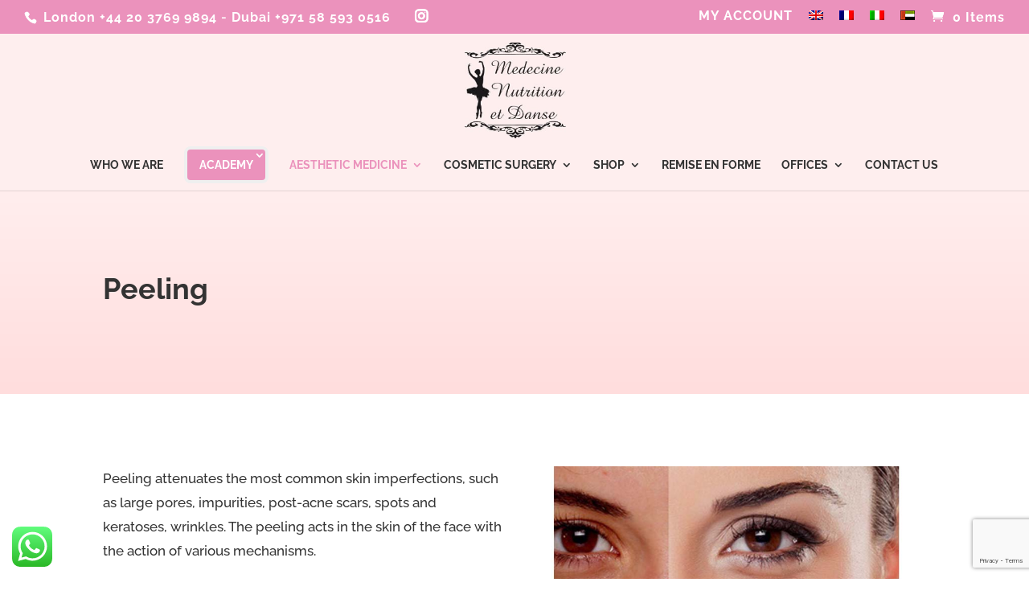

--- FILE ---
content_type: text/html; charset=utf-8
request_url: https://www.google.com/recaptcha/api2/anchor?ar=1&k=6Lf-hR4eAAAAAEAFMpEgKAo_QAx13xJaxeQf3eEn&co=aHR0cHM6Ly93d3cubWVkZWNpbmVudXRyaXRpb25ldGRhbnNlLmNvbTo0NDM.&hl=en&v=PoyoqOPhxBO7pBk68S4YbpHZ&size=invisible&anchor-ms=20000&execute-ms=30000&cb=a6d1952zguo4
body_size: 48555
content:
<!DOCTYPE HTML><html dir="ltr" lang="en"><head><meta http-equiv="Content-Type" content="text/html; charset=UTF-8">
<meta http-equiv="X-UA-Compatible" content="IE=edge">
<title>reCAPTCHA</title>
<style type="text/css">
/* cyrillic-ext */
@font-face {
  font-family: 'Roboto';
  font-style: normal;
  font-weight: 400;
  font-stretch: 100%;
  src: url(//fonts.gstatic.com/s/roboto/v48/KFO7CnqEu92Fr1ME7kSn66aGLdTylUAMa3GUBHMdazTgWw.woff2) format('woff2');
  unicode-range: U+0460-052F, U+1C80-1C8A, U+20B4, U+2DE0-2DFF, U+A640-A69F, U+FE2E-FE2F;
}
/* cyrillic */
@font-face {
  font-family: 'Roboto';
  font-style: normal;
  font-weight: 400;
  font-stretch: 100%;
  src: url(//fonts.gstatic.com/s/roboto/v48/KFO7CnqEu92Fr1ME7kSn66aGLdTylUAMa3iUBHMdazTgWw.woff2) format('woff2');
  unicode-range: U+0301, U+0400-045F, U+0490-0491, U+04B0-04B1, U+2116;
}
/* greek-ext */
@font-face {
  font-family: 'Roboto';
  font-style: normal;
  font-weight: 400;
  font-stretch: 100%;
  src: url(//fonts.gstatic.com/s/roboto/v48/KFO7CnqEu92Fr1ME7kSn66aGLdTylUAMa3CUBHMdazTgWw.woff2) format('woff2');
  unicode-range: U+1F00-1FFF;
}
/* greek */
@font-face {
  font-family: 'Roboto';
  font-style: normal;
  font-weight: 400;
  font-stretch: 100%;
  src: url(//fonts.gstatic.com/s/roboto/v48/KFO7CnqEu92Fr1ME7kSn66aGLdTylUAMa3-UBHMdazTgWw.woff2) format('woff2');
  unicode-range: U+0370-0377, U+037A-037F, U+0384-038A, U+038C, U+038E-03A1, U+03A3-03FF;
}
/* math */
@font-face {
  font-family: 'Roboto';
  font-style: normal;
  font-weight: 400;
  font-stretch: 100%;
  src: url(//fonts.gstatic.com/s/roboto/v48/KFO7CnqEu92Fr1ME7kSn66aGLdTylUAMawCUBHMdazTgWw.woff2) format('woff2');
  unicode-range: U+0302-0303, U+0305, U+0307-0308, U+0310, U+0312, U+0315, U+031A, U+0326-0327, U+032C, U+032F-0330, U+0332-0333, U+0338, U+033A, U+0346, U+034D, U+0391-03A1, U+03A3-03A9, U+03B1-03C9, U+03D1, U+03D5-03D6, U+03F0-03F1, U+03F4-03F5, U+2016-2017, U+2034-2038, U+203C, U+2040, U+2043, U+2047, U+2050, U+2057, U+205F, U+2070-2071, U+2074-208E, U+2090-209C, U+20D0-20DC, U+20E1, U+20E5-20EF, U+2100-2112, U+2114-2115, U+2117-2121, U+2123-214F, U+2190, U+2192, U+2194-21AE, U+21B0-21E5, U+21F1-21F2, U+21F4-2211, U+2213-2214, U+2216-22FF, U+2308-230B, U+2310, U+2319, U+231C-2321, U+2336-237A, U+237C, U+2395, U+239B-23B7, U+23D0, U+23DC-23E1, U+2474-2475, U+25AF, U+25B3, U+25B7, U+25BD, U+25C1, U+25CA, U+25CC, U+25FB, U+266D-266F, U+27C0-27FF, U+2900-2AFF, U+2B0E-2B11, U+2B30-2B4C, U+2BFE, U+3030, U+FF5B, U+FF5D, U+1D400-1D7FF, U+1EE00-1EEFF;
}
/* symbols */
@font-face {
  font-family: 'Roboto';
  font-style: normal;
  font-weight: 400;
  font-stretch: 100%;
  src: url(//fonts.gstatic.com/s/roboto/v48/KFO7CnqEu92Fr1ME7kSn66aGLdTylUAMaxKUBHMdazTgWw.woff2) format('woff2');
  unicode-range: U+0001-000C, U+000E-001F, U+007F-009F, U+20DD-20E0, U+20E2-20E4, U+2150-218F, U+2190, U+2192, U+2194-2199, U+21AF, U+21E6-21F0, U+21F3, U+2218-2219, U+2299, U+22C4-22C6, U+2300-243F, U+2440-244A, U+2460-24FF, U+25A0-27BF, U+2800-28FF, U+2921-2922, U+2981, U+29BF, U+29EB, U+2B00-2BFF, U+4DC0-4DFF, U+FFF9-FFFB, U+10140-1018E, U+10190-1019C, U+101A0, U+101D0-101FD, U+102E0-102FB, U+10E60-10E7E, U+1D2C0-1D2D3, U+1D2E0-1D37F, U+1F000-1F0FF, U+1F100-1F1AD, U+1F1E6-1F1FF, U+1F30D-1F30F, U+1F315, U+1F31C, U+1F31E, U+1F320-1F32C, U+1F336, U+1F378, U+1F37D, U+1F382, U+1F393-1F39F, U+1F3A7-1F3A8, U+1F3AC-1F3AF, U+1F3C2, U+1F3C4-1F3C6, U+1F3CA-1F3CE, U+1F3D4-1F3E0, U+1F3ED, U+1F3F1-1F3F3, U+1F3F5-1F3F7, U+1F408, U+1F415, U+1F41F, U+1F426, U+1F43F, U+1F441-1F442, U+1F444, U+1F446-1F449, U+1F44C-1F44E, U+1F453, U+1F46A, U+1F47D, U+1F4A3, U+1F4B0, U+1F4B3, U+1F4B9, U+1F4BB, U+1F4BF, U+1F4C8-1F4CB, U+1F4D6, U+1F4DA, U+1F4DF, U+1F4E3-1F4E6, U+1F4EA-1F4ED, U+1F4F7, U+1F4F9-1F4FB, U+1F4FD-1F4FE, U+1F503, U+1F507-1F50B, U+1F50D, U+1F512-1F513, U+1F53E-1F54A, U+1F54F-1F5FA, U+1F610, U+1F650-1F67F, U+1F687, U+1F68D, U+1F691, U+1F694, U+1F698, U+1F6AD, U+1F6B2, U+1F6B9-1F6BA, U+1F6BC, U+1F6C6-1F6CF, U+1F6D3-1F6D7, U+1F6E0-1F6EA, U+1F6F0-1F6F3, U+1F6F7-1F6FC, U+1F700-1F7FF, U+1F800-1F80B, U+1F810-1F847, U+1F850-1F859, U+1F860-1F887, U+1F890-1F8AD, U+1F8B0-1F8BB, U+1F8C0-1F8C1, U+1F900-1F90B, U+1F93B, U+1F946, U+1F984, U+1F996, U+1F9E9, U+1FA00-1FA6F, U+1FA70-1FA7C, U+1FA80-1FA89, U+1FA8F-1FAC6, U+1FACE-1FADC, U+1FADF-1FAE9, U+1FAF0-1FAF8, U+1FB00-1FBFF;
}
/* vietnamese */
@font-face {
  font-family: 'Roboto';
  font-style: normal;
  font-weight: 400;
  font-stretch: 100%;
  src: url(//fonts.gstatic.com/s/roboto/v48/KFO7CnqEu92Fr1ME7kSn66aGLdTylUAMa3OUBHMdazTgWw.woff2) format('woff2');
  unicode-range: U+0102-0103, U+0110-0111, U+0128-0129, U+0168-0169, U+01A0-01A1, U+01AF-01B0, U+0300-0301, U+0303-0304, U+0308-0309, U+0323, U+0329, U+1EA0-1EF9, U+20AB;
}
/* latin-ext */
@font-face {
  font-family: 'Roboto';
  font-style: normal;
  font-weight: 400;
  font-stretch: 100%;
  src: url(//fonts.gstatic.com/s/roboto/v48/KFO7CnqEu92Fr1ME7kSn66aGLdTylUAMa3KUBHMdazTgWw.woff2) format('woff2');
  unicode-range: U+0100-02BA, U+02BD-02C5, U+02C7-02CC, U+02CE-02D7, U+02DD-02FF, U+0304, U+0308, U+0329, U+1D00-1DBF, U+1E00-1E9F, U+1EF2-1EFF, U+2020, U+20A0-20AB, U+20AD-20C0, U+2113, U+2C60-2C7F, U+A720-A7FF;
}
/* latin */
@font-face {
  font-family: 'Roboto';
  font-style: normal;
  font-weight: 400;
  font-stretch: 100%;
  src: url(//fonts.gstatic.com/s/roboto/v48/KFO7CnqEu92Fr1ME7kSn66aGLdTylUAMa3yUBHMdazQ.woff2) format('woff2');
  unicode-range: U+0000-00FF, U+0131, U+0152-0153, U+02BB-02BC, U+02C6, U+02DA, U+02DC, U+0304, U+0308, U+0329, U+2000-206F, U+20AC, U+2122, U+2191, U+2193, U+2212, U+2215, U+FEFF, U+FFFD;
}
/* cyrillic-ext */
@font-face {
  font-family: 'Roboto';
  font-style: normal;
  font-weight: 500;
  font-stretch: 100%;
  src: url(//fonts.gstatic.com/s/roboto/v48/KFO7CnqEu92Fr1ME7kSn66aGLdTylUAMa3GUBHMdazTgWw.woff2) format('woff2');
  unicode-range: U+0460-052F, U+1C80-1C8A, U+20B4, U+2DE0-2DFF, U+A640-A69F, U+FE2E-FE2F;
}
/* cyrillic */
@font-face {
  font-family: 'Roboto';
  font-style: normal;
  font-weight: 500;
  font-stretch: 100%;
  src: url(//fonts.gstatic.com/s/roboto/v48/KFO7CnqEu92Fr1ME7kSn66aGLdTylUAMa3iUBHMdazTgWw.woff2) format('woff2');
  unicode-range: U+0301, U+0400-045F, U+0490-0491, U+04B0-04B1, U+2116;
}
/* greek-ext */
@font-face {
  font-family: 'Roboto';
  font-style: normal;
  font-weight: 500;
  font-stretch: 100%;
  src: url(//fonts.gstatic.com/s/roboto/v48/KFO7CnqEu92Fr1ME7kSn66aGLdTylUAMa3CUBHMdazTgWw.woff2) format('woff2');
  unicode-range: U+1F00-1FFF;
}
/* greek */
@font-face {
  font-family: 'Roboto';
  font-style: normal;
  font-weight: 500;
  font-stretch: 100%;
  src: url(//fonts.gstatic.com/s/roboto/v48/KFO7CnqEu92Fr1ME7kSn66aGLdTylUAMa3-UBHMdazTgWw.woff2) format('woff2');
  unicode-range: U+0370-0377, U+037A-037F, U+0384-038A, U+038C, U+038E-03A1, U+03A3-03FF;
}
/* math */
@font-face {
  font-family: 'Roboto';
  font-style: normal;
  font-weight: 500;
  font-stretch: 100%;
  src: url(//fonts.gstatic.com/s/roboto/v48/KFO7CnqEu92Fr1ME7kSn66aGLdTylUAMawCUBHMdazTgWw.woff2) format('woff2');
  unicode-range: U+0302-0303, U+0305, U+0307-0308, U+0310, U+0312, U+0315, U+031A, U+0326-0327, U+032C, U+032F-0330, U+0332-0333, U+0338, U+033A, U+0346, U+034D, U+0391-03A1, U+03A3-03A9, U+03B1-03C9, U+03D1, U+03D5-03D6, U+03F0-03F1, U+03F4-03F5, U+2016-2017, U+2034-2038, U+203C, U+2040, U+2043, U+2047, U+2050, U+2057, U+205F, U+2070-2071, U+2074-208E, U+2090-209C, U+20D0-20DC, U+20E1, U+20E5-20EF, U+2100-2112, U+2114-2115, U+2117-2121, U+2123-214F, U+2190, U+2192, U+2194-21AE, U+21B0-21E5, U+21F1-21F2, U+21F4-2211, U+2213-2214, U+2216-22FF, U+2308-230B, U+2310, U+2319, U+231C-2321, U+2336-237A, U+237C, U+2395, U+239B-23B7, U+23D0, U+23DC-23E1, U+2474-2475, U+25AF, U+25B3, U+25B7, U+25BD, U+25C1, U+25CA, U+25CC, U+25FB, U+266D-266F, U+27C0-27FF, U+2900-2AFF, U+2B0E-2B11, U+2B30-2B4C, U+2BFE, U+3030, U+FF5B, U+FF5D, U+1D400-1D7FF, U+1EE00-1EEFF;
}
/* symbols */
@font-face {
  font-family: 'Roboto';
  font-style: normal;
  font-weight: 500;
  font-stretch: 100%;
  src: url(//fonts.gstatic.com/s/roboto/v48/KFO7CnqEu92Fr1ME7kSn66aGLdTylUAMaxKUBHMdazTgWw.woff2) format('woff2');
  unicode-range: U+0001-000C, U+000E-001F, U+007F-009F, U+20DD-20E0, U+20E2-20E4, U+2150-218F, U+2190, U+2192, U+2194-2199, U+21AF, U+21E6-21F0, U+21F3, U+2218-2219, U+2299, U+22C4-22C6, U+2300-243F, U+2440-244A, U+2460-24FF, U+25A0-27BF, U+2800-28FF, U+2921-2922, U+2981, U+29BF, U+29EB, U+2B00-2BFF, U+4DC0-4DFF, U+FFF9-FFFB, U+10140-1018E, U+10190-1019C, U+101A0, U+101D0-101FD, U+102E0-102FB, U+10E60-10E7E, U+1D2C0-1D2D3, U+1D2E0-1D37F, U+1F000-1F0FF, U+1F100-1F1AD, U+1F1E6-1F1FF, U+1F30D-1F30F, U+1F315, U+1F31C, U+1F31E, U+1F320-1F32C, U+1F336, U+1F378, U+1F37D, U+1F382, U+1F393-1F39F, U+1F3A7-1F3A8, U+1F3AC-1F3AF, U+1F3C2, U+1F3C4-1F3C6, U+1F3CA-1F3CE, U+1F3D4-1F3E0, U+1F3ED, U+1F3F1-1F3F3, U+1F3F5-1F3F7, U+1F408, U+1F415, U+1F41F, U+1F426, U+1F43F, U+1F441-1F442, U+1F444, U+1F446-1F449, U+1F44C-1F44E, U+1F453, U+1F46A, U+1F47D, U+1F4A3, U+1F4B0, U+1F4B3, U+1F4B9, U+1F4BB, U+1F4BF, U+1F4C8-1F4CB, U+1F4D6, U+1F4DA, U+1F4DF, U+1F4E3-1F4E6, U+1F4EA-1F4ED, U+1F4F7, U+1F4F9-1F4FB, U+1F4FD-1F4FE, U+1F503, U+1F507-1F50B, U+1F50D, U+1F512-1F513, U+1F53E-1F54A, U+1F54F-1F5FA, U+1F610, U+1F650-1F67F, U+1F687, U+1F68D, U+1F691, U+1F694, U+1F698, U+1F6AD, U+1F6B2, U+1F6B9-1F6BA, U+1F6BC, U+1F6C6-1F6CF, U+1F6D3-1F6D7, U+1F6E0-1F6EA, U+1F6F0-1F6F3, U+1F6F7-1F6FC, U+1F700-1F7FF, U+1F800-1F80B, U+1F810-1F847, U+1F850-1F859, U+1F860-1F887, U+1F890-1F8AD, U+1F8B0-1F8BB, U+1F8C0-1F8C1, U+1F900-1F90B, U+1F93B, U+1F946, U+1F984, U+1F996, U+1F9E9, U+1FA00-1FA6F, U+1FA70-1FA7C, U+1FA80-1FA89, U+1FA8F-1FAC6, U+1FACE-1FADC, U+1FADF-1FAE9, U+1FAF0-1FAF8, U+1FB00-1FBFF;
}
/* vietnamese */
@font-face {
  font-family: 'Roboto';
  font-style: normal;
  font-weight: 500;
  font-stretch: 100%;
  src: url(//fonts.gstatic.com/s/roboto/v48/KFO7CnqEu92Fr1ME7kSn66aGLdTylUAMa3OUBHMdazTgWw.woff2) format('woff2');
  unicode-range: U+0102-0103, U+0110-0111, U+0128-0129, U+0168-0169, U+01A0-01A1, U+01AF-01B0, U+0300-0301, U+0303-0304, U+0308-0309, U+0323, U+0329, U+1EA0-1EF9, U+20AB;
}
/* latin-ext */
@font-face {
  font-family: 'Roboto';
  font-style: normal;
  font-weight: 500;
  font-stretch: 100%;
  src: url(//fonts.gstatic.com/s/roboto/v48/KFO7CnqEu92Fr1ME7kSn66aGLdTylUAMa3KUBHMdazTgWw.woff2) format('woff2');
  unicode-range: U+0100-02BA, U+02BD-02C5, U+02C7-02CC, U+02CE-02D7, U+02DD-02FF, U+0304, U+0308, U+0329, U+1D00-1DBF, U+1E00-1E9F, U+1EF2-1EFF, U+2020, U+20A0-20AB, U+20AD-20C0, U+2113, U+2C60-2C7F, U+A720-A7FF;
}
/* latin */
@font-face {
  font-family: 'Roboto';
  font-style: normal;
  font-weight: 500;
  font-stretch: 100%;
  src: url(//fonts.gstatic.com/s/roboto/v48/KFO7CnqEu92Fr1ME7kSn66aGLdTylUAMa3yUBHMdazQ.woff2) format('woff2');
  unicode-range: U+0000-00FF, U+0131, U+0152-0153, U+02BB-02BC, U+02C6, U+02DA, U+02DC, U+0304, U+0308, U+0329, U+2000-206F, U+20AC, U+2122, U+2191, U+2193, U+2212, U+2215, U+FEFF, U+FFFD;
}
/* cyrillic-ext */
@font-face {
  font-family: 'Roboto';
  font-style: normal;
  font-weight: 900;
  font-stretch: 100%;
  src: url(//fonts.gstatic.com/s/roboto/v48/KFO7CnqEu92Fr1ME7kSn66aGLdTylUAMa3GUBHMdazTgWw.woff2) format('woff2');
  unicode-range: U+0460-052F, U+1C80-1C8A, U+20B4, U+2DE0-2DFF, U+A640-A69F, U+FE2E-FE2F;
}
/* cyrillic */
@font-face {
  font-family: 'Roboto';
  font-style: normal;
  font-weight: 900;
  font-stretch: 100%;
  src: url(//fonts.gstatic.com/s/roboto/v48/KFO7CnqEu92Fr1ME7kSn66aGLdTylUAMa3iUBHMdazTgWw.woff2) format('woff2');
  unicode-range: U+0301, U+0400-045F, U+0490-0491, U+04B0-04B1, U+2116;
}
/* greek-ext */
@font-face {
  font-family: 'Roboto';
  font-style: normal;
  font-weight: 900;
  font-stretch: 100%;
  src: url(//fonts.gstatic.com/s/roboto/v48/KFO7CnqEu92Fr1ME7kSn66aGLdTylUAMa3CUBHMdazTgWw.woff2) format('woff2');
  unicode-range: U+1F00-1FFF;
}
/* greek */
@font-face {
  font-family: 'Roboto';
  font-style: normal;
  font-weight: 900;
  font-stretch: 100%;
  src: url(//fonts.gstatic.com/s/roboto/v48/KFO7CnqEu92Fr1ME7kSn66aGLdTylUAMa3-UBHMdazTgWw.woff2) format('woff2');
  unicode-range: U+0370-0377, U+037A-037F, U+0384-038A, U+038C, U+038E-03A1, U+03A3-03FF;
}
/* math */
@font-face {
  font-family: 'Roboto';
  font-style: normal;
  font-weight: 900;
  font-stretch: 100%;
  src: url(//fonts.gstatic.com/s/roboto/v48/KFO7CnqEu92Fr1ME7kSn66aGLdTylUAMawCUBHMdazTgWw.woff2) format('woff2');
  unicode-range: U+0302-0303, U+0305, U+0307-0308, U+0310, U+0312, U+0315, U+031A, U+0326-0327, U+032C, U+032F-0330, U+0332-0333, U+0338, U+033A, U+0346, U+034D, U+0391-03A1, U+03A3-03A9, U+03B1-03C9, U+03D1, U+03D5-03D6, U+03F0-03F1, U+03F4-03F5, U+2016-2017, U+2034-2038, U+203C, U+2040, U+2043, U+2047, U+2050, U+2057, U+205F, U+2070-2071, U+2074-208E, U+2090-209C, U+20D0-20DC, U+20E1, U+20E5-20EF, U+2100-2112, U+2114-2115, U+2117-2121, U+2123-214F, U+2190, U+2192, U+2194-21AE, U+21B0-21E5, U+21F1-21F2, U+21F4-2211, U+2213-2214, U+2216-22FF, U+2308-230B, U+2310, U+2319, U+231C-2321, U+2336-237A, U+237C, U+2395, U+239B-23B7, U+23D0, U+23DC-23E1, U+2474-2475, U+25AF, U+25B3, U+25B7, U+25BD, U+25C1, U+25CA, U+25CC, U+25FB, U+266D-266F, U+27C0-27FF, U+2900-2AFF, U+2B0E-2B11, U+2B30-2B4C, U+2BFE, U+3030, U+FF5B, U+FF5D, U+1D400-1D7FF, U+1EE00-1EEFF;
}
/* symbols */
@font-face {
  font-family: 'Roboto';
  font-style: normal;
  font-weight: 900;
  font-stretch: 100%;
  src: url(//fonts.gstatic.com/s/roboto/v48/KFO7CnqEu92Fr1ME7kSn66aGLdTylUAMaxKUBHMdazTgWw.woff2) format('woff2');
  unicode-range: U+0001-000C, U+000E-001F, U+007F-009F, U+20DD-20E0, U+20E2-20E4, U+2150-218F, U+2190, U+2192, U+2194-2199, U+21AF, U+21E6-21F0, U+21F3, U+2218-2219, U+2299, U+22C4-22C6, U+2300-243F, U+2440-244A, U+2460-24FF, U+25A0-27BF, U+2800-28FF, U+2921-2922, U+2981, U+29BF, U+29EB, U+2B00-2BFF, U+4DC0-4DFF, U+FFF9-FFFB, U+10140-1018E, U+10190-1019C, U+101A0, U+101D0-101FD, U+102E0-102FB, U+10E60-10E7E, U+1D2C0-1D2D3, U+1D2E0-1D37F, U+1F000-1F0FF, U+1F100-1F1AD, U+1F1E6-1F1FF, U+1F30D-1F30F, U+1F315, U+1F31C, U+1F31E, U+1F320-1F32C, U+1F336, U+1F378, U+1F37D, U+1F382, U+1F393-1F39F, U+1F3A7-1F3A8, U+1F3AC-1F3AF, U+1F3C2, U+1F3C4-1F3C6, U+1F3CA-1F3CE, U+1F3D4-1F3E0, U+1F3ED, U+1F3F1-1F3F3, U+1F3F5-1F3F7, U+1F408, U+1F415, U+1F41F, U+1F426, U+1F43F, U+1F441-1F442, U+1F444, U+1F446-1F449, U+1F44C-1F44E, U+1F453, U+1F46A, U+1F47D, U+1F4A3, U+1F4B0, U+1F4B3, U+1F4B9, U+1F4BB, U+1F4BF, U+1F4C8-1F4CB, U+1F4D6, U+1F4DA, U+1F4DF, U+1F4E3-1F4E6, U+1F4EA-1F4ED, U+1F4F7, U+1F4F9-1F4FB, U+1F4FD-1F4FE, U+1F503, U+1F507-1F50B, U+1F50D, U+1F512-1F513, U+1F53E-1F54A, U+1F54F-1F5FA, U+1F610, U+1F650-1F67F, U+1F687, U+1F68D, U+1F691, U+1F694, U+1F698, U+1F6AD, U+1F6B2, U+1F6B9-1F6BA, U+1F6BC, U+1F6C6-1F6CF, U+1F6D3-1F6D7, U+1F6E0-1F6EA, U+1F6F0-1F6F3, U+1F6F7-1F6FC, U+1F700-1F7FF, U+1F800-1F80B, U+1F810-1F847, U+1F850-1F859, U+1F860-1F887, U+1F890-1F8AD, U+1F8B0-1F8BB, U+1F8C0-1F8C1, U+1F900-1F90B, U+1F93B, U+1F946, U+1F984, U+1F996, U+1F9E9, U+1FA00-1FA6F, U+1FA70-1FA7C, U+1FA80-1FA89, U+1FA8F-1FAC6, U+1FACE-1FADC, U+1FADF-1FAE9, U+1FAF0-1FAF8, U+1FB00-1FBFF;
}
/* vietnamese */
@font-face {
  font-family: 'Roboto';
  font-style: normal;
  font-weight: 900;
  font-stretch: 100%;
  src: url(//fonts.gstatic.com/s/roboto/v48/KFO7CnqEu92Fr1ME7kSn66aGLdTylUAMa3OUBHMdazTgWw.woff2) format('woff2');
  unicode-range: U+0102-0103, U+0110-0111, U+0128-0129, U+0168-0169, U+01A0-01A1, U+01AF-01B0, U+0300-0301, U+0303-0304, U+0308-0309, U+0323, U+0329, U+1EA0-1EF9, U+20AB;
}
/* latin-ext */
@font-face {
  font-family: 'Roboto';
  font-style: normal;
  font-weight: 900;
  font-stretch: 100%;
  src: url(//fonts.gstatic.com/s/roboto/v48/KFO7CnqEu92Fr1ME7kSn66aGLdTylUAMa3KUBHMdazTgWw.woff2) format('woff2');
  unicode-range: U+0100-02BA, U+02BD-02C5, U+02C7-02CC, U+02CE-02D7, U+02DD-02FF, U+0304, U+0308, U+0329, U+1D00-1DBF, U+1E00-1E9F, U+1EF2-1EFF, U+2020, U+20A0-20AB, U+20AD-20C0, U+2113, U+2C60-2C7F, U+A720-A7FF;
}
/* latin */
@font-face {
  font-family: 'Roboto';
  font-style: normal;
  font-weight: 900;
  font-stretch: 100%;
  src: url(//fonts.gstatic.com/s/roboto/v48/KFO7CnqEu92Fr1ME7kSn66aGLdTylUAMa3yUBHMdazQ.woff2) format('woff2');
  unicode-range: U+0000-00FF, U+0131, U+0152-0153, U+02BB-02BC, U+02C6, U+02DA, U+02DC, U+0304, U+0308, U+0329, U+2000-206F, U+20AC, U+2122, U+2191, U+2193, U+2212, U+2215, U+FEFF, U+FFFD;
}

</style>
<link rel="stylesheet" type="text/css" href="https://www.gstatic.com/recaptcha/releases/PoyoqOPhxBO7pBk68S4YbpHZ/styles__ltr.css">
<script nonce="iMacQyE9V45m8nT4z09xQg" type="text/javascript">window['__recaptcha_api'] = 'https://www.google.com/recaptcha/api2/';</script>
<script type="text/javascript" src="https://www.gstatic.com/recaptcha/releases/PoyoqOPhxBO7pBk68S4YbpHZ/recaptcha__en.js" nonce="iMacQyE9V45m8nT4z09xQg">
      
    </script></head>
<body><div id="rc-anchor-alert" class="rc-anchor-alert"></div>
<input type="hidden" id="recaptcha-token" value="[base64]">
<script type="text/javascript" nonce="iMacQyE9V45m8nT4z09xQg">
      recaptcha.anchor.Main.init("[\x22ainput\x22,[\x22bgdata\x22,\x22\x22,\[base64]/[base64]/[base64]/[base64]/[base64]/UltsKytdPUU6KEU8MjA0OD9SW2wrK109RT4+NnwxOTI6KChFJjY0NTEyKT09NTUyOTYmJk0rMTxjLmxlbmd0aCYmKGMuY2hhckNvZGVBdChNKzEpJjY0NTEyKT09NTYzMjA/[base64]/[base64]/[base64]/[base64]/[base64]/[base64]/[base64]\x22,\[base64]\\u003d\x22,\x22al8gwp/CpMOmC8KuUMK/R2tYw7DCkyUUJhY/worCmQzDqMKKw57DhX7CtMO2OTbCgsKIDMKzwpDCjEhtTcKzM8ORXMKFCsOrw4vCnk/CtsK0fGUAwrVHG8OAHXMDCsKJB8Olw6TDhcK4w5HCkMOZI8KAUytlw7jCgsKEw7Z8wpTDt2zCksOrwqDCk0nCmSjDukwkw7LCi1V6w5HChQzDlVdlwrfDtFfDksOIW3zCk8OnwqdAZcKpNEQlAsKQw5BZw43DicKKw4bCkR89ccOkw5jDtMKHwrx1woc/RMK7S0vDv2LDn8Kjwo/CisKfwrJFwrTDn3HCoCnCu8Kww4BrfW9Ye3vCom7CiA/ChcK5wozDtsOfHsOuTcOtwokHOsKvwpBLw7p7woBOwpheO8Ozw6LCtiHClMKMVXcXKcKbwpbDtBZDwoNgbcKnAsOnWxjCgXRoPlPCugphw5YUccKKE8KDw6rDt23ClQPDkMK7ecO9wr7CpW/CiELCsEPCrB5aKsKtwovCnCUIwq9fw6zCvXNADXweBA0mwpLDozbDvcOZSh7Ch8OqWBd3wpY9wqNJwoFgwr3Do1IJw7LDtB/Cn8OvKW/CsC4bwpzClDgDE0TCrAQUcMOETWLCgHEQw5TDqsKkwqUndVbCt2cLM8KrBcOvwoTDuyDCuFDDmMOmRMKcw4TCm8O7w7VAIR/[base64]/Cky3Dmlpqw7BRI8Kjw63Dn8OSw4dpWMOnw7HCuULCnk0EQ2Qow7FnAm/CvsK9w7FpCChIRksdwpt6w6YAAcKaJi9Vwo04w7tiZQDDvMOxwrtVw4TDjnBOXsOrR21/SsOsw4XDvsOuE8KdGcOzZsKaw60bHExOwoJzC3HCnTvCl8Khw64BwrcqwqsrG07CpsKcXRYzwqzDsMKCwokYwq3DjsOHw6R9bQ4Vw4gCw5LCjsK9asOBwp5LccK8w4JhOcOIw6NgLj3Cp2/Cuy7CoMKCS8O5w4XDuyx2w4Y9w40+wqhSw61Mw7lcwqUHwr/CkQDCgjDCoADCjnpiwotxdMKawoJkIAJdERAow5NtwqIfwrHCn3BQcsK0VcKeQ8OXw5jDi2RPMMOiwrvCtsKww4rCi8K9w7PDg2FQwqQVDgbCqsK6wrVsI8KLclRDwqkhRsOWwrLClk4/wp3Cj1/Dg8OUw5MfPiLDhcOhwo8kaDHDuMOuAsOmYMOhw4c6wrgdKijDm8O6O8OYDsOeBFbDhWsaw7PCmcO4TGXChWrCsBlzw6/DhSE6HMOMFMO5wp3CoH4Cwp3DtXPDqTfChT3DnFrCkx3DrcK2w44od8KbWEnCqAjCg8OKd8OoeEDDkH/[base64]/Ch8KBwoPCjMO7L0fDonnDosONw4gWwoJbwpg2w6EYw71hwpjDs8OgPcKHbcOvdm8pwpHCn8OHw7bCucK7woh/w4LChcOPdj81MMKFesOOJ29ewq7CnMOxd8OZPDJLw7PCrTnDoHNcHMOzcHN1wo/DnMKCw6PDgEJywp8fw7jDrVrChy3ChcOOwp/Dly1qUcKbwqbCkFPCuCYOwrxiwr/Dv8K/FmFVwp0cwrDDg8Kbw71WIX7Dr8OyAsOlDsKiDWMBEywNOMOsw7QGVhLCi8KpYcKCR8KuwrLChMOxw7dDH8KKIcKEEURgU8KPdsK0FsKGw6g/[base64]/CgHVTwpxyUEUBwo55wqEwH3MfKcK7BsOpw5TDt8KSInjCox5xUgbDhi7CiFzCjsKUQsKkCk/[base64]/DtBLCpcKmWmTCqSLCn8KPES92UQcbYMKsw4dTwpBeCi3DlUhjwpbCkx4Rw7PCsz/DssKQf10Qw5kkYiplw5pAUsOWaMOCw4s1LsOOInnCqnZRbz3DgcOoUsKrXnM5dirDicOUHUjCu1DCtVvDjzsTwprDnsKyX8Ktw6vCgsO2w4vDoBcmw5XClnXCoyLDmStFw7Ybw7fDisODwrvDk8O/QsO6wqfDrsOnwpHCvERwSErCl8KjG8KWwrFGYCVhw5URU2rDkcOIw6zDnsOJNkHDgDPDnGjCuMO9wqAaERLDncOPw7pow7zDlUwMd8K4w6M6KgbCqFJjwrXDucOvYsKOR8K5w60Aa8OEw7jDtsO2w5JPbcK5w6LDtCpNcsKPwp/ChHDCl8OTXCZAJMKCJMKhwoxGNcKHwp9wbnoyw5Uiwoc/w7LDlQjDrsOFbHYlw5Q4w7wHw5hBw6lDZMKgYMKIcMO3woQOw5UVwrfDlyVWwohpw6vCmBLChHwvTgxsw6dZLMKHwpTCoMOnwp7DjMKRw4caw5tAw6Jzw405w6vDinTCpsKTNMKeeGp9V8KvwoZ9b8K7MyNcJsKRShXCt08SwoNxE8KlKkzDojDDqMKCQsOSw4/[base64]/wpl8HiPCrTnCpTZnw7vDklzDpsORwqIXFx1yRVxVKwFTBMOkw48UIWnDksKVw7TDiMOUwrHDu2TDvsOew4LDk8Odw78iTHDCqGEcwpbDosOWJsK/w6LCt2XDm39fw5FSwpM1NsK+wpDCv8OAYw1DHDrDjQ5awpnDrMKGw4snYibDixN/w7JyGMOnw4HCtDIYw49RBsO8wpo/w4chSy0SwrgpIgoaAhzCi8ODw7Icw7nCsmJIKMKkS8KawpgPLi3Cgh4gw6EvB8ODwq9ZSgXCl8KCwq9kTS0+wp/CuAsHCXxawrZCT8O6TMOeNCR+HMOgOADDqljCiQICGSBbDMOMw57Dr2tvw6M6Jmgrw6dTP1rChi3CmsKTN3VYNcOsKcOCw540wqjCpsOzYWJ2wp/CmxZIw54aLsOBZk8TaBEBBcKiw5nDvMKiwpzDicK5w69Uw4J5EzDDksKmQ03CvzFpwr9Ib8KhwrfCksKZw7LCisOow4QWwq5cw7/DisKIdMKRwrLDlnpcZlbCmMOOw5R6w7sSwrQ4w6zCrxUQHThTJhhFX8O9FsOmY8KnwoHDrMKhQsO0w61owpBSw5gvLiXCsBEdX1jCgRLCssKtwqLCmHRsR8O5w6fDi8KVRMOqwrfCq09/[base64]/DhsO2EcOJwpFcw4EMR2B4fMKjHMKuw7DCocK6CsKQwpc2wobDuGzDi8ORw5jDrnBLw6I9w4zCtMK0DU4SHsOeDsKQf8O5wr93w6kHBQzDsloqWMKFwpERwq3Cs3TCqAzDrBLCp8OVwpbCicO5ZxQUbsONw6rDt8Ouw5HCpcOaC2/CknHDscOifMKPw71Gwr/Ck8Otwqtyw4tZVR0Iw73CksO/AcOqw71dwqrDsVTCiFHCnsOLw7TCp8O8KsKawpoWwofCt8OiwqBuwoTDqgrDmxbDokA9wobCrWjCuhd8dsKSHcOzw5JAwo7DusKxa8OhLUN+KcOqwr/Cq8K8w5jDjcKywo3Cg8OgGsObezPDimbDs8OfworCgMOqw5LCj8KpDcOHw4IySGRvNm3DicO5LMOWwotzw6Amw5PDnMKNwrUHwqrDmMK+b8OEw5hcw4c9EcOndiDCp23CuVtNw7bCjsKlFSnCoQgVCEDCsMK4SMO1wrt0w6PCu8OzDnpqLMKaHVt/FcOpUSDCoRF9wpHChVFAwqbChQvCiTYxwrohwovDqsOgwpbClQ8CRMOOXsOISwhzZxDDoz7CisKRwpvDmndBw43DlsK+KcKZK8KMecOHwq3CjULDiMObw41Fw5FuwpvCkiTCpCEUUcO3w5/CncKRwokZSsOtwrrCkcOAaxfDsiHCpX/DrG8OXnHDqcO9wrVUJF3DoVRUNVAiw5Now7LCmSB4cMO/w4gkdMKaTGkjw7EMNsKVw5sswpp6Gj1kYsO8wr9BUGbDmsK7EMKyw4klB8KywpU9WFLDoWXCrBjDtizDvWdTw600R8OMwqomw44Fdl/[base64]/DrWPDuF7DhUPCt8Kvw6XCgEVRU8KZwo3DoiNVwrTDmjXCiSPCscKcP8KcbVvCiMOUwq/DgEjDrAEPw4Zaw7zDg8KfE8KndsKLcsOdwpgFw61Nwq0lwqsWw6DDoE3DjcOjwozCtcK4woHCjsKpw4htHSjDulNrw6ocHcOEwqtPesO6YR1NwrcIwoRnwqbDm33DowrDhAPDoWseRA9SN8KoUz/Cm8O5woYkKsOyHsOxwofCikLCgcKFCsOfw79OwroSJ1Qww7FuwrpuZcO3ZMOIRUpiwrDDisOWwoDDi8O0DsOswqXDg8OkRMK/AUXDpg/Dlg/CvkzDksK7wqLCmMOvw6/DjhFIYXYjIMK9w6rCiTpwwpJoRyrDvB/DucOyw7DClkfDqgfCrsKyw5LDtMK5w73DsxkPV8OgaMK2FjbDkVnDm2LDl8OeezrCr10Two9Uwo7CnMKNV1VOwqtjwrbCkH/DiRHDlAnDvcO5fwrCqnMSBEs1w4Qgw4HCn8ODYBUcw64/[base64]/DpsKGJ8OnasOGwoEHwq3CsW9Gw516woo3TcOAw6jCgMO1UFTCgcOPwppfCsKkwprCiMKEVMOGwoh5e2/DtEo+w4vCoSHDjsOwGsOiKjhXw4XChS8TwpVmbsKMI1LDs8K7w7Z+wr7CvcOHCcOkw4seacKHAcOiwqQKw5hfwrrCpMKlwqt8w6zDssK0w7LDocKqMcKyw7MBTQxudsKXFVzCikLCqQHDhsK/YmAKwqtnw5UOw7LCiQpkw6XCo8O5wrIiBMK+wpTDqh90wol4Th/Cq2YEw4QZPTVvdCPDjApDA2RKw6RHw7BRw7jCjcO/w5TDhVvDgitfw6jCqjRMdEHDhMO0fDAjw5tCczfCusOIwqjDo1TDlsKBwrR3w7vDtcO9GcKKw6Z0w7zDt8ORHsOrAcKew6bCjhPCk8OMI8Kow4sMwrM3TsOxw7YDwpQqw4TDnyrDuVbDvFtoXsKMEcKdDsKFwq8/QWdVL8KmRXfCsSRBWcKRwp1TEy8swpTDq3HDm8OOWsOqwqXDh23DkcOswqnClUVLwobDkUXDhMObwq1rCMKracOgw77DqTtxGcKHwrhmDMOww691wq5gDWNwwq3CrMOxwq42VcOmw67ClzFefMOtw7EJDsKywrhOCcO/wp7DkkDDm8KXVcOxOALDvj5Gwq/CpE3Dnj8fw7FWYDRBdRd7w55CQB5tw6/DhBZBPsOWWMKUBRpiDx3DpcKHwpBNwp3Com8ewqTCmwV0GMKmfsK+ZA7CsVPDo8K5M8KuwpvDhcOkLcKIS8KZNTY+w49vwrzClQpBbcKuw7U4w5/[base64]/CnsKvwq4fwoQCwonDvcKWw58fwpFawpbDhsKzw77CkmXDjMK8eg1kAntNwq5BwpxGfcOQw6jDomEHHjjCiMKUwqUcw6JzTsKyw6EwX17CkVl3wq4RwpfCugnDuTpzw6XDj3TCgRXDuMOew4wGGh4Pw4kzasK5UcKlwrDCkRvCoz/Cqx3DqMO+w6zDmcOOWMOuOsOxw6J3woAYD1sXZMOCMcOGwrQKX3o/[base64]/ChMKuw5rDh0nDkcKSw6xBFErClsKYw7nCqWvDu8OCwqHDhBnChcKXe8O7eG0vJFPDiDjCssKbdcKhF8K5YFNFQD4yw740wqbCjsKKK8K0BcKAwr0iR3l9wqNkAwfDvglhYmTCqBjCusO6wqvDicOdwoZxMhbCjsKGw7/DijoBwpkUUcKww5PCjAjCuzpAIsOEw4UgIFElB8OqccKIDi3DkCDCigFnw7fCg3pcw4jDuRtWw7XDqAxgezwvKlLDkcKFKj9RdcKGUA8Owpd4DzUDfAkiCFkGwrTDnsOjwr3CtmnCuz0wwqM/w5XDuFTDoMOUwrk2JHRPesOLw6PDkXZWw57Cu8OZfl/Dn8KkMsKuwqswwqfDiUggYR4GKx7Cl29cLsOVwpArw4JswoF0woDDqsOZwoJYUVEaM8KLw6BvUcKvUcOBDBjDmwEkw6jCgkXDosKbTyvDkcO6woTCjnAgwozCocK3QMO+wq/Dkh8CJiHDpsKMwqDCk8KQJW19ZwtzR8O1wrTCs8KMw77CnRDDnhDDhMKGw6XCo01RbcKZScOYXnp/VcOTwqYdwoA3cmzDmcOiTzgQCMKSwr7CuTpCw7l3KHglAmzCsn7DisKPw4rDqcKuPCnDjMK2w6LCnMKvLgNfKlnCmcOgQ3nDtS4/wrlfw6x8U1nDlsOOw4x+KHV7KMKcw5lbIMK/w5xREXF/RwLDo0YmccOzwqV9wq7DvX7DosO7wrF8CMKAS3szB0ohwrnDjMOqXsKsw6HDjDlLZ0XCrUo4wr5Aw7DCr2FsXDhSwoTCtg8EaVoRE8OgEcObw7Iiwp7DiC7Co1VLw7DDrw0Fw7PCgzk2O8OYwpV/wpHCnsOWw6DCpsORLMOew67CjEoZw44Lw5g9G8OcP8KCwpBqRcKWwrlkwqc1FsKRw6ZiKC/CjMOLwpIlwoAZQ8K6AsOFwpjClsOUbUtlbgPCjgLCuwbDjcKgRMOJwo7CscO5MAIHOz/[base64]/CpMKJC8OWQwNJHsOED8OyPlfDti9lwrMRwqJ5RsOjwpTClMKcwp/Du8OMw70Gw7FKw6/ChH3CrcO5w4XCvDfCk8K0wqdSe8KlNAfCj8OWK8KqbcKVwpnDozHCsMK6T8KUBhsdw6DDscK6w6kdBcOPw6XCkDjDrcKiNcKvw6F0w5TCisOSwr3CuSEQw6h4w4/Dn8OOY8Kuw7DCj8KbSMORGidTw4Vdwrl3wr7DlDrCgMK4BzwOw47DqcKFSDw7w6bCl8Khw7A+wp7Dj8O6w5vDnHpoZQvCjy9Sw6rDgsK4PRjCjcO8c8K0JMOUwrzDqTtJwpjDglc0FBjDmMO6XUhrRylbwrFzw5VbGsKoS8OlUB8CCi/DucKiYxsHw5YJw6ZmSMKSSVEVw4rDnSoRwrjDpnALwpnCksKhUhRkCGEzJSMnw5/DmsKkwpMbwrTDnxTCnMKSKsKfdWDClcKGJ8KYwpTClUDCpMO6FsOsf0XCjBbDkcOYLADCoT7DjsK/VcKWF30zQmdJOl3ClcKIwpEAwp1jGCE6w6TDhcK+wpXDtsKWw7/CsTY/CcO5OBvDsBVfwoXCscOpUcKHwpfDoQ3Dk8Khw7dnOcKZwrDDq8KjRSsLL8KkwrvCuF8oY0Vmw7jClsKKwok4IyvDtcKTw7jDvcKswo3DmWwew6U5wq3DuFbDlMK/empLO3cmw6VdecOrw6V1YlDDrsKIwqHDsg48OcKGJcKew6cKwrptC8K7DUPDmgAdesKKw7ZvwpEBZFx5w5k8X1DCihDDm8Kbw5dnE8K+JQPDusO9w67CtgvCrMKvwoLCpsOxZsOCLU/CmsK+w7bCnyoxZ2fDj33DhzPDtcKndlpvVMKdMsOxGE4iJBsow7QBSUvCmHZfL2AHA8KNXTnCscOtwoTChAgICcOPZyvCuzzDsMKqJHR9w5prc13CungVw5fDrwzDgcKsRCLCtsOpw7I/[base64]/[base64]/CiEIUVEXDu8KvNQ5cw6hpwqIlw7slWCsIwq9jE0vCu3jClxoIwr3Ck8OXw4FcwrvDgcKnYnAXecKnWsOGwrtic8Oqw7dIK1hnw6TCuwBnZMOyesOiCMOkwoEOXcO0w7/CuB0gMDErZMOQLMKZwqIOHm/DlEE/NcOJwqzDilHDtwt5wpnDuznCkcKHw4TDrzwWVF97FcOgwqE/[base64]/ITfDrV8GXMOVw4/DqWDDjsOoQcOjTcKHw41Qw5vDsznDgkh0RsKTQcOmJVlpG8KyccOawqUZKcOLeUDDk8KRw6/CocKUL03DoUgSYcOZMQnDssOHwpQEw5gyfhYtXsOnPMKTw6nDuMOXw6XCmMKnw5nCgUDCtsK0w65yQzTDlnDDosKbXMO+wr/DkF5MwrbDtxAYw6nDvVrDpVYFccOBw5ELwrVGwoDCocOxw5/Dpnh0ejHDicOqT293V8Kjw4EAF17CtMOAwo/[base64]/CtsOPwoTDqSzDq8OybwXDsUlnwq4masOhJELCulrCgV1yNMOXIgPCqB9Ow4/DlQcTw4TCriPDogVowrICeEUcw4ICwqJxVh3Di398J8KDw5IKw6/DlMKvGcO3bMKBw5nCicONXWtxw6jDpsKCw7ZAw4LChUbCh8OQw7dKwoFGw5PDnMOOw7MjVSbCpyE8wqwVw6vDl8KHwpY8A1pHwqFUw7TDoCjCtMOTw7w5woIuwqQZYcOQwr3Dr19Gw5lgCnsIw5fDglnCpRUow4Y/w4zCtXzCrgHChsORw7BACMOhw6nCqk02NMODwqEHw7ZyD8OwEcKEw4FDSGcMwoo+wrkCFDAhw7ALw7YIwpQXw5EYKx4HWAxpw5caHRJlO8OYT1XDnXx1I0Vfw51jf8Kgd1fCo1fDvkUrbzbDpcODwrZ8NWfCsm/[base64]/DosK9J0c/KsOjJkjDucOcVRrDlMKjw5/CkMKgGMKPEMOYcgRfRxPDk8KXZT/Dm8KjwrzCpsOQRH3Cpw9MVsK9FxjDpMOvwqh2csKKw4hjUMKYNsKQw57DgsKSwpbDssOhw6peQ8KGwo4YdjE4wrbCu8KGAzFBaC9HwpcMwph0V8KwVsKAwoBVD8KSwoMJw5hKw5XDoUA/wqZWwockYmwzwr/[base64]/Cp8OtKzE6eC4swrTClE7DiR7ClC3CtsOswoYawp15w5FRR0lDcxzCkwAmwrUQw6QIw5nDlhHCjXbDkMKhE1AMw4jDkMOew4HCogLCr8KkfsOOw4Jawp8fRCt2VsOrw5/CgMOxwqzCvcKAAMOvYC/CnzZZwp7ChMK+B8KewpFtwp9LAsOPw4BSFWTCmMOYwrdda8K/Pz3CscOzRD4gTyhES0jDp0tHHH7DgcKQU0ZZc8Ohb8Oxw6bCnnbCqcOGw5M7woXCgzTCksOyDXLDlsKdTsOTXmrDjD/Dsmdawotew7xgwpXClUbDksKLWGXCrcOuHk/Cv3PDkkEUw7HDgQAmwrcuw6nCl0AmwoMnMMKrB8OSwovDkzUEw4DCrcOGYsOWwoxuw7ISwpvCojshFn/CgD3Cn8KDw6XDnlzDk3kmRF8AAsKQw7YxwojDj8KuwqnDlQ7CvgUowrYCX8KewovDmsKPw6LCqBwowrJpMcKcwovChMO/[base64]/[base64]/CgMOlZ3glTMOgw4kNwqbDpWJ1QVpGwqoWwpAiGXx6TsORw4Fodl7ChGfCiwQQw5DDt8OKw7BKw73DvjQVw5/[base64]/CscKlw49ew6MNwr4UwozCryYRwrhvwr8/wq0GYcKRK8K/aMKCwos2XcO3w6JzXcOSwqMNwrB2wpkWw5zCscODZMK5w5zDlA0ewpopw5knHRImw6XDpMKpwrLDkBTCjcO6B8K/wpomB8O5wp49c2PCicOLwqTCiB/DnsKyKcKYwpTDg27CncO3wowswoHClR14Ry0lfsOEwo9Ew5DDrcK1fsOfw5fCuMKfwofDq8OSIw59NsKSIsOhalkmU0rDti1YwoUYVlDDhcK1FsOwcMKCwrkAwoPCkT9ew7zCu8K+aMK7JQHDs8O4wqRUdhfCvMKVS2Bbw7QPasOjw786w5TCu1fDlC/DmxLCncObPMOaw6bDtjbCisOSwpDDs1QmEsKQCsO+w4zDuRPCr8KAPcK8w5jDisKZPEAbwrDCrnjDlDrDjHdvc8OIbHldKMKsw5XCh8K5e1rCiDjDjzbChcK+w7xowrkAYcOAw5rDg8OVw60LwpBnH8OlJ11awpAtcxnDssOXUcK6w5bCkWdVKiTDk0/DjsK/w4LCo8KNw7fCqzIOw5LCkl3ChcONwq0awr7DsBJvYsKuEMO2w4nCvMOjIyPCmW4Tw6DCpsOTw615w6bDiGvDpcOzQw81chMmVDo+f8KSwo3CsHl+cMO/[base64]/Cp3NQwrlIwqbCkAdFw6nDs3U3cxzCnMORwq80W8O6w7nChMOHwpNaFFHDpEMMGm4pH8OnCUdHQETCgMOqZB50TnxIw5HCo8OewovCjMO8Y3E0e8KIwp4KwoUfw6HDt8K7PhrDlRFuGcOhTTrDicKsPBjDvsO/C8Kfw4BMwr7Dth3CgVHCtDrCokDCglvDksOvLRMiw4NuwqooH8KcU8KgEg93JDjCqz7DsxfDojLDjELDjcKjwqF3w6TCq8OsEQjDlRnClcKYfQfClUDCqMKOw7YcNcOONWcCw7fCg0/DlgvDgcKOW8O8wojDpyM6f3jCvgPDp2DCqA4eZXTCtcOXwoVVw6TDnMKtOT/DrjlSHjvDjcK0wr7DhkrDsMOxBRHDkcOuUn5pw6VIw47Ds8KwR17CisOLcQgmfcK9O1zDlkDCtcK3GXzDqyo0LMOMwpPDgsK6KcO8w6/[base64]/[base64]/DxLDh8ObcijDggbDiMK6YhplVcOaw4LDjmo9w7DChMOxMsOOw7XCn8K/w6Zuw5TDhMKAYCzCnmpcwo/DpMOlwok+ch/[base64]/DtMOYw5Q+wprCtsKYUnFPw77CvkLCoS/[base64]/Dl0JLe0nCtcOTwrHCvsOwwpzCnjFIw5fDl8Opw7ATw7o2wp0qJ1YFw6rDtMKVGyLDv8OlcB/DpmjDqcK0E2Btw54EwrYFw6c6w5XDll4DwoFZJ8OuwrMywoPDuhlpSMOXwrzDvMODJsOqKTV/KGpdfXPCtMOtZcKqHcOew4Z0WsODB8OyV8KVE8KNwoLCkgzDhURPRwXCsMKkehjDv8OGw7HCqcOaWhbDoMO2Vy9HQFLDoHIZwonCs8K3WMOVW8Oaw4bDkAHCnDJIw6bDosKVcx/[base64]/Co8KYV3nDnCQyw70TU8OGa8OZHsOywpU4w67Drj1zw54nw48Dw5ktwqdlW8KlZWZYwrpkw7xVEgvCocOnw6vCogYpw7wOVMKnw5XDgcKPfTI2w5TDtkbDigDDo8KvQzwzwrbDvWouw4zCkyltUELCrsOTwqQ/wrXCgcKOwqoJw5BHJcO5w6PDiWnCoMO9w77Cu8KtwoZEw5EmVDrDujltwpN8w7lhAlbCnQZsBcOLYkktESnDs8KzwpfCgm7CqsOTw7VwCsKKAcO/woA5w5HCmcKmfMKvwrgiw7Mzw75/XkLDsAlCwpghw4ERwo7CqcOuJ8Onw4LDuDQjwrM9bMKtH1PChxMVw7wjKhhhw7/DtgBwXsK3QMOtUcKRH8KjSkjChQrDosOkQMK5ewvDsi/DvcKoSMOkwr0IAsKEX8Kyw7HCgsOSwqgBa8O+wq/DnRnCv8OUw7rDssOGFRcEaALCiETDuXlQPsKCMFDDrMOww6hIP10CwpjDusKPezDDpWNcw6vCpw1IcsKCasOow5VswqoJVy4+w5DCuyfCpsKXGzoWQwUYAW/CrMK6RjnDhzjCumYmAMOawoTCgcKkJDllw7Q7wpfCt3IVJ1jCrDVAwod3wpFqdWkRJ8OzwrPCncONw4BOw7bDh8ORMx3CgcK+wpJawobDjHbCocOEMCDCscKJw61Ow5gUwrrCiMKQwrBGw5/CvEzCu8K0wq9FayjCpMOHPGTDpEEiWnXCt8OvDsKvSsO8w7ZGBcKew5R4bkFCCAjChwEzET5gw5hWel0/[base64]/DsgEnwplFw7XDhsObwq11wqPDoMOfBsKNdcO8GsK/[base64]/woRFw49nA8KwwrLCqXfCjMOvw6rDqcOYCcK6c8OTwqYZIMOUAsOodX/ChcKGwrHCvy3CksK+w5Aywr/CnsOIwqTCuXIpwqXDvcKXC8O7dsOaD8OjMMOEw4dWwp/CosOiw4/[base64]/Ct8O4wrJDAcKDw5fDv8O1Y8OSZ8KVwonCicKHwprDg0kxw4vCjMKAGcKmScKrJsK0PWDCkjTDncOMGcOEDzkbwqA8wpnCiXPDk2c7B8KwMkDCj0kAwr0qPEbDpDzCnVXCj2rCrsOJw5zDvcOFwrbDvizDs3vDpcO3wolnYcKTw5kLwrTCrVFtw59cJ2/Co3jCncKFwqpvIlXCtyfDscOAVWLDkn0yCgwMwqcHUMKYw43DpMOEPsKcWxhkbxoRwqtVw57CmcK0IkREUsKuw4Mxw65cZkUDHW/Dn8KNSAEzVAHDuMOFw6nDtXLDt8OVVB5lBy/DlcOVKx3Co8Ocw4nDjkLDjXUrYsKKw7how4vDkwMmw6jDqWZyCcOKw7F8w79pw7Z9DcKVUsOdAsOrWsOnwqxAwrMFw7ciZ8KhIMK7AsOiw6rCtcKMw4DDphJWwr7DkmkTP8KqecOCecK0esOAJxJLccOhw43Dt8Ojwr/Cg8KzZGt0RMKORE5ewr/DvMKPwr7CgsK7JMOCMh1KYBUzW0l3e8OmRMK5wqnCncK4wqYnw7LCnMK5w5phPMKKMcOBSsO7wosXwprCiMK5wrrDrsOAw6IaN0/[base64]/DncKSwpjChivDrEHDpmzClsK8w4shaRXDpxLDnhvDrMKuNMOzwq9Xw58yQMK/Y3BXw61JTUZ6wrPChsO2JcOIEyjDuTLDtMO+wozCn3VGwonDuynDqEIvRy/Cki1/XhHDm8K1PMOxw4EEw7wew5sdcRECCGfCpcKKw6rDvkByw7TDqBHDqQ/DmcKIw4kVbUF/XcK3w6fChcKSXsOAwolMwr8iw4VANMKCwp5Nw78cwq9pCsKaFAh7cMKWw4JlwpnDh8KBwrAqw5HCkxbDmhzCu8KQCFRJOsOKd8KfPU0Qw5p3wqh2w54Xwp4xwr3CqQjDjcOSJMK+wohbw5fCnsOodcKCw5rDmFNeYg3CmirCqsOCXsK3O8O/ZRJhw7xCw47DgFVfwqrDuj9jcMOXVTfCqcOeIcO3ZVoTS8OOwoYWwqIfwqLDsEHDhCVnwocvbgDDncK/w5rCvMOxwoA5UHkww7dow4/DrcO7wpJ4wqZmwqjDn0B8w4wxw5tWw5Jjw71iw77DnMK7OWnCul9Swo5oUSwVwpjCpMOlHsK1MU3DtMKTQMKwwpbDtsOqMcKcw6TCjMKzwrZLw7s/K8K4w5QHw60HEGEFbnxeC8KTfG/DkcKTUcO8R8Kww681w6lRGjh3PcKMwq7DuHwdBMKewqbCncOSwpXCmSo+wqjDgE5RwpNpw5QHwrDCvcO9wpozKcOtG0hOTRnDg3xww51we31Iw4XCusK1w7zChCw2wo/DkcOuEQfChMKlw6DDuMOUw7TCrnDDnMOKZMOtEcOmwqTCuMKawrvCtcKXwo/Dk8KwwpNrPQQcwrzCi03DqXUUcsKUcsOiw4fCtcONwpQQwpzCjcOew4FBQHZ9UAsPwowJw4bChcOLTMKMRj7Cr8KgwrHDpcOoe8OTXsOZQsKMfcKbZgnDnAHCqxfDo3LCncOCaSPDhkjCicKsw4Ezw4/DkA1ow7LDi8OYYMKOVl5TWmopw4hFQsKDwqLDlGhTKcOUwo0uw74qMnLChX1OdH0YPzvCtVh0ZCPDvgPDnUIfwp/DknFaw53Cv8KLDWRLwr/DvcKHw5FVw5o5w7ptScOUwqLCqgzDn1nCukwZw6rDjnjDtMKjwp1LwrwxXsKMwq/Ck8Odwr5mw4YcwoTDrxTCnD5XRyvCl8OYw5/ChcKCGsO1w6/DmlbCm8O+KsKsQm0tw6XCl8OWGX8KasONBxVFwoYowp0vwqI7bMKqO2DCp8KNw7w0eMO8chV0wrIiwrPCgEBUJsOyUG/Cr8KZaUHCj8OATzxDwqwXw7oadsOqw63DvcOJCsOhXxFVw7zDm8OXw5MdFsKLw418w7HCsn1/YsOteGjDpMK1c07DrjnCr1TCi8KBwqXDo8KZEjzCqMOXPgcHwrsUAzBxw45aTSHCo0PDpDgnHcOudcKzwqrDt0PDv8Oww7nDqlzCslTDtn/DpsKxw5pPwr8rC3QAB8KowonCqCPCrsOTwobDth1eAmlWSzzDtXRXw5/Cr3BgwphaLlTCmcKVw6nDmsO9EXzCpQPDgcKBO8OaBkh2wo/DqcOWwonCknA3A8OudMO/wprCmE7ClTrDqErCgj3CkSVJM8K6L3F6OUwew41DK8KJw6N6bsKhQT0AWFTChBjCusK0AC3CkjBCH8KbJzLDm8KHKzXDm8OHE8KcM0IdwrTDqMKnf2zCscOWW2vDr2kDwpNjwq5lwrYuwqALw4wVT1/CoGvCosOBWiw8ZEPCvMOywpVtF2XCmMONUSnCnB3DisKWFsKdLcKcI8OGw6ROwqjCoH/Csh3CqwBlw7jDtsKiWyVywoN+T8OlccOmw5dcDsOqCGFKcWxawpEfFB3CrS3Cv8OrK2jDpcOiwofDmcKFKWIlwqbCkcKJw4jCuUDClQslSAtHDcKCFsO/[base64]/wpEJwp84JcKvw70BaMOrAG4LdndvwrzDrMOiw6vCrcKhARQTw7Q8WMK9f1LClEnCp8KOwr4UEXwWwr5Mw5dPLsOJMMOfw7YBPFw/QhHCsMKOH8OGeMKKTsKkw4Awwr84wrvClMKkwqo3EXfCtcK/w70QZ07Di8OZw7LCvcODw695wpV7RXDDgyrCth3CpcOcw4nCniEZa8O+wqLCu2RqAwzCmToFw7xnBMKmB1F5RF3Dg0t7w6xtwp/DsgjDsVMmwppSMkvCtHvCksO8wrxaZVPDp8KwwojCqsOUw746U8O8UT3DuMOKGgxJw5sUFz9EXsOcLsKVHHvDtjw5HEPCpHJsw60PJ2rDtMOWBsOawpnDrkbChMK/[base64]/CvsOwUx/Cp8KOw4lEwo7CssOzwoQBcBzCtMKIQhUAw4LDly5tw4fClzQEbjUCw6FKwq5kRsOhIXfClgzDscKmwrbDsRlxw4TCmsKWwpnCm8KEeMORAjHDiMK2wr7CtcO+w7RywqHCq3QKV2VTw5jCvsKZMjRnDcO4w7YYRV/[base64]/[base64]/[base64]/[base64]/[base64]/PEDDuFfDpcKVw5TDmVEMworCg8KXw7cMQ8K4wqXChDDCk1bDqEA/wrHCr0XDtlkxKcO2O8KkwpPDtwPDgSvDgsKYw78IwoRLIcOdw5wbwqoCXcKPw6IkDcO7EHRlHcOkL8OUTxpRw6dKwovCr8Opw6dHwrTChh3Dkyx0cjrCrzfCgMKQw4d8w5rDqhnCqTIZwpbCu8KNw6XCpAIVwoTDq3nCl8KkWcKpw6/Do8OFwqDDn1duwoJZwqPCp8O8HcK2wq/CrjoSJgR2VMKVwqZCTAsEwoZ9Q8KIw7XCmMObRxDDtcOjA8KSUcKwAUsiwqDDuMKwaFXCtcKDMGzCv8K6bcK6wogiehHDmMKiwq7DucODR8K8w70dwo1bDDZNHFZtwrvClcOgTAFmM8Otwo3Ck8OGwpk/wp/DkV9jJ8Kbw5J6JDfCs8Kyw73DpHvDpyTDvsKkw6RdcT1owo8+w4zDk8O8w7V5wpDCiwJlwo3CocOfJ1dVwq5Ww7Ilw5Q7wqYzBMOBw5NCeTM/[base64]/Dn8KXw5jCvMKvF8ORIsOAwrASwo5FL0rCpBcKPloFwonCrBdEwr/DnMO3wrMhQTJbwpbCrsKjZ1nCvsK0VsKUPSLDo0kXfzHDjcKpbEF/P8K8EW/DscKFOcKUPyPDi21Qw7XDjMO9OcOjwo7DiATCmMO7TW/CrERaw59Uw5Fawpt0WMOgIEIkfjhOw5gnJBbCrsKEXcO0wqbDhMOlw51RCzXDmkbDvmomQw/DocOiKsKwwo8cV8KyL8KjZMKawpEzCjoZWDnCl8KDw5sSwrrCucK6wpErwrdTw55EAMKTw4s5R8Kbw6YiL0PDmDVrcxvCm1XDkwQPw5fCtU7Dl8Kyw7rDhiccb8KiVik1cMO/c8OIwqLDoMO5w7QDw47CtcOpVmLCjEUUw5/DrF5CIsKgw4Jgw7nCrx/[base64]/ChCfCs3rDvGzDv8Osw6XDqsOawro+AsOZOyBbTXkyMTzCulDCgRLCt1nDtH8cCMK3HsKbw7XCmi7DrVrDq8KtRwLDpsKaOsOJwrbDm8KnfMOLOMKEw6QjBmksw7nDlFbCkMKVwqbCky/[base64]/I8KPw48Aw6rCh8KiwrAkw71YKVdEa8Oxw7QKw5QET3PDrXzDsMOyET7DhcOuwp7Clz/[base64]/Di8OKwpHClCcSPsKqIhQdDsKQw7sHbsOAfcKpw6TCnsK1YixxCEjDocOSR8KfMWsrDUjCgMO+D3hEPngew5ltw4w1W8O0wphaw4vCtiF4RknCmMKCwoIEwpUFPgk0w4LDlsKZS8K2TBTDo8OQw5HCh8K1wrrDmcKywr3CkH7DnsKKw4UVwqzCksKOV37CrwdUesK5wp/[base64]/DhsOAVW4qLFwPNcKEVcKKa8KBw6/CrsOvwrNGwpQvXVTCgMOsOAYjwrrDr8KHTDAYG8K/[base64]/[base64]/[base64]/DjwkPFyHDth/[base64]/Cln8iw77DlsKFwqjDmlfChcKnw7/[base64]/CvHzDnUZmw4tTw4zDosO/[base64]/DmSYtw4nCv8OMwoHClsOww4MQLBpDAcORf8KQw5nCocKtIRPDgsKCw6ILbcKMwrN2w61/w73CicOOI8KceX5MWMKZcQbCu8KALDF3w7RPwoMzU8OnesKkezxbw78Uw4LCksKFZjLDg8OvwrrDvUIbAsOCPHUhO8OwOhvCk8OiVsKafcO2A2LChibChMOlfXYYZxFpwoAXQhRBw4/CsAzCuz/Dpk3CvjVsM8OkMys+w6xXw5LDqMO0w4/Cn8K5FjoIw6nDvhALwowEF2Z6Rh7CrybCuEbDoMOawrUww7rDs8O9w7gdBkgoDcOtwqvCkyvDrlDCvMOCGcOYwo/CjifDocK/[base64]/DkyzDrsOqVlASw6xcw6rCkAvDmEvClDrCusKIwpbDs8KjY8O/wqh8VMOqw5wZw6pxQcOITDbCkSd8wqLDoMKawrDDk2HCmQvCoxNvbcOgOcK/[base64]/esOtHcOlwqkKwo/[base64]/DmcOBw40gw7FWwoTCiMOvwr/CrMOwwpsIw4jCqA3Cp0pWw47DuMKPw6rDg8OWw5rDl8OuDzbCt8OqSXcHOcKyPMKBAhfCjsKPw7lmwpXDo8KVwrTDsgYCU8OSH8OiwoHCi8KfbifCgAMDw4rDg8KCw7fDicKEwoF+w4YKwqvCg8O/w67DjMOcHcK4QDjDiMKvD8KIYh/Dl8KlTWfCmMOeA0jCv8KqJMOMN8OMw5Ymw6gSw7lNwpbDvhHCtMOwT8KUw5HDtRLChioGFgfCmV0eM13CuSfCtmbDlDTCmMK/w5dhw4LCgMOCw5s1w6Z+AUcTwoh2DMO/SsK1IcKbw4sTw44cw7/ClgjDnMKrTcO9w5HCusOFw4E6RW7CgiDCocO3w6TDkicAcBpawolQEcKTw7REa8O+wqJMwptWUcOVEAtFw4rDhcKUMsONwrRDaTrCpwTClQLCmm0cVzvDtXfDmMOkNEMbw4c3w4/CtnRyXxs3ScKdQyDCkMOhPMObwoxoQcKyw5cjwrzDjcOLw6FcwowTw5ZGIcKaw6kCdkTDl35Hwok5w4HCvcOZPx46U8OWT3vDj2jCsSplFhVHwp95wp3CmyLDvjLDuQB3wq/CmFrDk2Buwo0XwoDCvnXCj8Kxw74yGVMUDcKDw53CjsORw7XDlMO2wpfCon0LeMOiw7hYw6DDtMOwDXRywr/Dp306acKYw5TCpMKWGsOaw7MDcMO/[base64]/HzZ4FsKzwqxhRXLDvMKuG8KhTwnClBzCnSfCkcOiw5LCmS/Dk8K7wqTCscKkOsKTPcK7OlbDsmg2bcK5wpPDh8KKwoDDmsKrw5F9wq5fw73ClsK3eMKrw4zCrQrCpMOeJ3bDnMOhwrc4ORrCusKvLcOsGcKow7zCoMO9QRvCvXLClcK4w4wDwrYyw5tcXAEiLDVZwrbCqyLDlStkEzRrw6wHZQhnMcO5OnF5w7cvHA4/wq0JV8KacMOAUALDjSXDusKyw6XDu2nChcO0eTYnG0HCs8Kow7fDsMKEW8ONB8O8w4DCrAHDhsKdGFbCusKsXMKuwqzDg8O7ei7Coh3Do3PDrsO2X8OUSMKMa8OiwrhxNcOYwq/CnMKva30\\u003d\x22],null,[\x22conf\x22,null,\x226Lf-hR4eAAAAAEAFMpEgKAo_QAx13xJaxeQf3eEn\x22,0,null,null,null,0,[21,125,63,73,95,87,41,43,42,83,102,105,109,121],[1017145,217],0,null,null,null,null,0,null,0,null,700,1,null,0,\[base64]/76lBhnEnQkZnOKMAhmv8xEZ\x22,0,1,null,null,1,null,0,1,null,null,null,0],\x22https://www.medecinenutritionetdanse.com:443\x22,null,[3,1,1],null,null,null,1,3600,[\x22https://www.google.com/intl/en/policies/privacy/\x22,\x22https://www.google.com/intl/en/policies/terms/\x22],\x22OkEJxIAJiD3RY3JaO5mQPSM33s2A+lIJ0EBnOHclylU\\u003d\x22,1,0,null,1,1769045747532,0,0,[134,164,105],null,[153,85,175,228],\x22RC-TPZDpfkXwLN6AQ\x22,null,null,null,null,null,\x220dAFcWeA5k3VdseadzgVihoWllQJRfsZfngTPhmm_JaAi0AgUn2H9feNipUM75vAMpsvh1SiGMggcxd7oXB1jN01UF4MrNm00iig\x22,1769128547436]");
    </script></body></html>